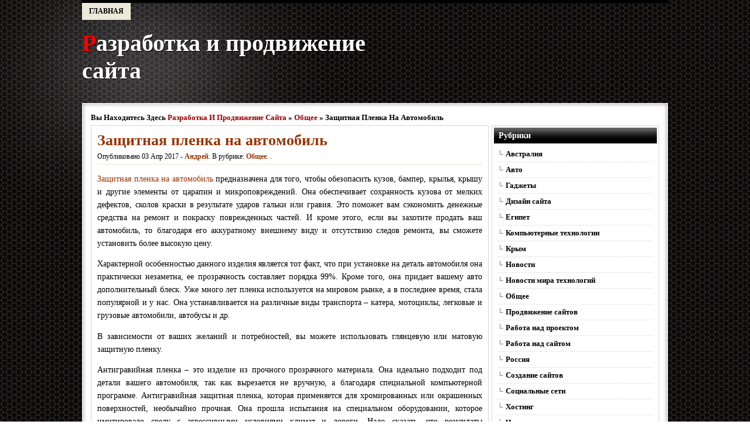

--- FILE ---
content_type: text/html; charset=UTF-8
request_url: https://tsnab74.ru/2013/05/20/zaschitnaya-plenka-na-avtomobil/
body_size: 7265
content:
<!DOCTYPE html PUBLIC "-//W3C//DTD XHTML 1.0 Transitional//EN" "http://www.w3.org/TR/xhtml1/DTD/xhtml1-transitional.dtd"><html xmlns="http://www.w3.org/1999/xhtml" lang="ru-RU">
<head>
<meta name="yandex-verification" content="754f723ad82fbb97" />
<meta name="google-site-verification" content="IvsQJeyHOPLTZhoLXwrKROT53GgnoEOGLC5z5ybvi2I" />
<meta http-equiv="Content-Type" content="text/html; charset=UTF-8" />
<title>Защитная пленка на автомобиль</title>
<link href="https://tsnab74.ru/wp-content/themes/darkhive/style.css" rel="stylesheet" type="text/css" />
<link href="https://tsnab74.ru/wp-content/themes/darkhive/css/menu.css" rel="stylesheet" type="text/css" />
<link href="https://tsnab74.ru/wp-content/themes/darkhive/css/comments.css" rel="stylesheet" type="text/css" />
 
<link rel="alternate" type="application/rss+xml" title="RSS 2.0" href="https://tsnab74.ru/feed/" />
<link rel="alternate" type="text/xml" title="RSS .92" href="https://tsnab74.ru/feed/rss/" />
<link rel="alternate" type="application/atom+xml" title="Atom 1.0" href="https://tsnab74.ru/feed/atom/" />
<link rel="pingback" href="https://tsnab74.ru/xmlrpc.php" />
	<link rel='archives' title='Январь 2026' href='https://tsnab74.ru/2026/01/' />
	<link rel='archives' title='Декабрь 2025' href='https://tsnab74.ru/2025/12/' />
	<link rel='archives' title='Ноябрь 2025' href='https://tsnab74.ru/2025/11/' />
	<link rel='archives' title='Октябрь 2025' href='https://tsnab74.ru/2025/10/' />
	<link rel='archives' title='Сентябрь 2025' href='https://tsnab74.ru/2025/09/' />
	<link rel='archives' title='Август 2025' href='https://tsnab74.ru/2025/08/' />
	<link rel='archives' title='Июнь 2025' href='https://tsnab74.ru/2025/06/' />
	<link rel='archives' title='Апрель 2025' href='https://tsnab74.ru/2025/04/' />
	<link rel='archives' title='Декабрь 2024' href='https://tsnab74.ru/2024/12/' />
	<link rel='archives' title='Ноябрь 2024' href='https://tsnab74.ru/2024/11/' />
	<link rel='archives' title='Октябрь 2024' href='https://tsnab74.ru/2024/10/' />
	<link rel='archives' title='Сентябрь 2024' href='https://tsnab74.ru/2024/09/' />
	<link rel='archives' title='Август 2024' href='https://tsnab74.ru/2024/08/' />
	<link rel='archives' title='Июль 2024' href='https://tsnab74.ru/2024/07/' />
	<link rel='archives' title='Июнь 2024' href='https://tsnab74.ru/2024/06/' />
	<link rel='archives' title='Май 2024' href='https://tsnab74.ru/2024/05/' />
	<link rel='archives' title='Апрель 2024' href='https://tsnab74.ru/2024/04/' />
	<link rel='archives' title='Февраль 2024' href='https://tsnab74.ru/2024/02/' />
	<link rel='archives' title='Январь 2024' href='https://tsnab74.ru/2024/01/' />
	<link rel='archives' title='Сентябрь 2023' href='https://tsnab74.ru/2023/09/' />
	<link rel='archives' title='Май 2023' href='https://tsnab74.ru/2023/05/' />
	<link rel='archives' title='Декабрь 2022' href='https://tsnab74.ru/2022/12/' />
	<link rel='archives' title='Ноябрь 2022' href='https://tsnab74.ru/2022/11/' />
	<link rel='archives' title='Сентябрь 2022' href='https://tsnab74.ru/2022/09/' />
	<link rel='archives' title='Август 2021' href='https://tsnab74.ru/2021/08/' />
	<link rel='archives' title='Январь 2021' href='https://tsnab74.ru/2021/01/' />
	<link rel='archives' title='Март 2020' href='https://tsnab74.ru/2020/03/' />
	<link rel='archives' title='Февраль 2020' href='https://tsnab74.ru/2020/02/' />
	<link rel='archives' title='Декабрь 2019' href='https://tsnab74.ru/2019/12/' />
	<link rel='archives' title='Ноябрь 2019' href='https://tsnab74.ru/2019/11/' />
	<link rel='archives' title='Сентябрь 2019' href='https://tsnab74.ru/2019/09/' />
	<link rel='archives' title='Июнь 2019' href='https://tsnab74.ru/2019/06/' />
	<link rel='archives' title='Май 2019' href='https://tsnab74.ru/2019/05/' />
	<link rel='archives' title='Март 2019' href='https://tsnab74.ru/2019/03/' />
	<link rel='archives' title='Ноябрь 2018' href='https://tsnab74.ru/2018/11/' />
	<link rel='archives' title='Октябрь 2018' href='https://tsnab74.ru/2018/10/' />
	<link rel='archives' title='Сентябрь 2018' href='https://tsnab74.ru/2018/09/' />
	<link rel='archives' title='Август 2018' href='https://tsnab74.ru/2018/08/' />
	<link rel='archives' title='Июль 2018' href='https://tsnab74.ru/2018/07/' />
	<link rel='archives' title='Июнь 2018' href='https://tsnab74.ru/2018/06/' />
	<link rel='archives' title='Май 2018' href='https://tsnab74.ru/2018/05/' />
	<link rel='archives' title='Апрель 2018' href='https://tsnab74.ru/2018/04/' />
	<link rel='archives' title='Март 2018' href='https://tsnab74.ru/2018/03/' />
	<link rel='archives' title='Февраль 2018' href='https://tsnab74.ru/2018/02/' />
	<link rel='archives' title='Январь 2018' href='https://tsnab74.ru/2018/01/' />
	<link rel='archives' title='Декабрь 2017' href='https://tsnab74.ru/2017/12/' />
	<link rel='archives' title='Ноябрь 2017' href='https://tsnab74.ru/2017/11/' />
	<link rel='archives' title='Октябрь 2017' href='https://tsnab74.ru/2017/10/' />
	<link rel='archives' title='Сентябрь 2017' href='https://tsnab74.ru/2017/09/' />
	<link rel='archives' title='Август 2017' href='https://tsnab74.ru/2017/08/' />
	<link rel='archives' title='Июль 2017' href='https://tsnab74.ru/2017/07/' />
	<link rel='archives' title='Июнь 2017' href='https://tsnab74.ru/2017/06/' />
	<link rel='archives' title='Май 2017' href='https://tsnab74.ru/2017/05/' />
	<link rel='archives' title='Апрель 2017' href='https://tsnab74.ru/2017/04/' />
	<link rel='archives' title='Март 2017' href='https://tsnab74.ru/2017/03/' />
	<link rel='archives' title='Февраль 2017' href='https://tsnab74.ru/2017/02/' />
	<link rel='archives' title='Январь 2017' href='https://tsnab74.ru/2017/01/' />
	<link rel='archives' title='Декабрь 2016' href='https://tsnab74.ru/2016/12/' />
	<link rel='archives' title='Ноябрь 2016' href='https://tsnab74.ru/2016/11/' />
<link rel="icon" href="https://tsnab74.ru/wp-content/themes/darkhive/favicon.ico" type="images/x-icon" />
 

<meta name="yandex-verification" content="dd92617bbe37576d" />



<!-- All in One SEO Pack 2.3.12.1 by Michael Torbert of Semper Fi Web Design[418,542] -->
<meta name="description"  content="Защитная пленка на автомобиль предназначена для того, чтобы обезопасить кузов, бампер, крылья, крышу и другие элементы от царапин и микроповреждений. Она обесп" />

<link rel="canonical" href="https://tsnab74.ru/2013/05/20/zaschitnaya-plenka-na-avtomobil/" />
<!-- /all in one seo pack -->
<link rel='dns-prefetch' href='//s.w.org' />
		<script type="text/javascript">
			window._wpemojiSettings = {"baseUrl":"https:\/\/s.w.org\/images\/core\/emoji\/2.2.1\/72x72\/","ext":".png","svgUrl":"https:\/\/s.w.org\/images\/core\/emoji\/2.2.1\/svg\/","svgExt":".svg","source":{"concatemoji":"https:\/\/tsnab74.ru\/wp-includes\/js\/wp-emoji-release.min.js?ver=4.7.29"}};
			!function(t,a,e){var r,n,i,o=a.createElement("canvas"),l=o.getContext&&o.getContext("2d");function c(t){var e=a.createElement("script");e.src=t,e.defer=e.type="text/javascript",a.getElementsByTagName("head")[0].appendChild(e)}for(i=Array("flag","emoji4"),e.supports={everything:!0,everythingExceptFlag:!0},n=0;n<i.length;n++)e.supports[i[n]]=function(t){var e,a=String.fromCharCode;if(!l||!l.fillText)return!1;switch(l.clearRect(0,0,o.width,o.height),l.textBaseline="top",l.font="600 32px Arial",t){case"flag":return(l.fillText(a(55356,56826,55356,56819),0,0),o.toDataURL().length<3e3)?!1:(l.clearRect(0,0,o.width,o.height),l.fillText(a(55356,57331,65039,8205,55356,57096),0,0),e=o.toDataURL(),l.clearRect(0,0,o.width,o.height),l.fillText(a(55356,57331,55356,57096),0,0),e!==o.toDataURL());case"emoji4":return l.fillText(a(55357,56425,55356,57341,8205,55357,56507),0,0),e=o.toDataURL(),l.clearRect(0,0,o.width,o.height),l.fillText(a(55357,56425,55356,57341,55357,56507),0,0),e!==o.toDataURL()}return!1}(i[n]),e.supports.everything=e.supports.everything&&e.supports[i[n]],"flag"!==i[n]&&(e.supports.everythingExceptFlag=e.supports.everythingExceptFlag&&e.supports[i[n]]);e.supports.everythingExceptFlag=e.supports.everythingExceptFlag&&!e.supports.flag,e.DOMReady=!1,e.readyCallback=function(){e.DOMReady=!0},e.supports.everything||(r=function(){e.readyCallback()},a.addEventListener?(a.addEventListener("DOMContentLoaded",r,!1),t.addEventListener("load",r,!1)):(t.attachEvent("onload",r),a.attachEvent("onreadystatechange",function(){"complete"===a.readyState&&e.readyCallback()})),(r=e.source||{}).concatemoji?c(r.concatemoji):r.wpemoji&&r.twemoji&&(c(r.twemoji),c(r.wpemoji)))}(window,document,window._wpemojiSettings);
		</script>
		<style type="text/css">
img.wp-smiley,
img.emoji {
	display: inline !important;
	border: none !important;
	box-shadow: none !important;
	height: 1em !important;
	width: 1em !important;
	margin: 0 .07em !important;
	vertical-align: -0.1em !important;
	background: none !important;
	padding: 0 !important;
}
</style>
<link rel='https://api.w.org/' href='https://tsnab74.ru/wp-json/' />
<link rel="EditURI" type="application/rsd+xml" title="RSD" href="https://tsnab74.ru/xmlrpc.php?rsd" />
<link rel="wlwmanifest" type="application/wlwmanifest+xml" href="https://tsnab74.ru/wp-includes/wlwmanifest.xml" /> 
<link rel='prev' title='Технические характеристики автомобилей Mitsubishi Pajero Sport' href='https://tsnab74.ru/2010/09/14/harakteristiki-mitsubishi-pajero-sport-lux/' />
<link rel='next' title='Что такое светодиод?' href='https://tsnab74.ru/2009/04/23/preimuschestva-i-nedostatki-svetodiodov/' />
<link rel='shortlink' href='https://tsnab74.ru/?p=1635' />
<link rel="alternate" type="application/json+oembed" href="https://tsnab74.ru/wp-json/oembed/1.0/embed?url=https%3A%2F%2Ftsnab74.ru%2F2013%2F05%2F20%2Fzaschitnaya-plenka-na-avtomobil%2F" />
<link rel="alternate" type="text/xml+oembed" href="https://tsnab74.ru/wp-json/oembed/1.0/embed?url=https%3A%2F%2Ftsnab74.ru%2F2013%2F05%2F20%2Fzaschitnaya-plenka-na-avtomobil%2F&#038;format=xml" />
<style data-context="foundation-flickity-css">/*! Flickity v2.0.2
http://flickity.metafizzy.co
---------------------------------------------- */.flickity-enabled{position:relative}.flickity-enabled:focus{outline:0}.flickity-viewport{overflow:hidden;position:relative;height:100%}.flickity-slider{position:absolute;width:100%;height:100%}.flickity-enabled.is-draggable{-webkit-tap-highlight-color:transparent;tap-highlight-color:transparent;-webkit-user-select:none;-moz-user-select:none;-ms-user-select:none;user-select:none}.flickity-enabled.is-draggable .flickity-viewport{cursor:move;cursor:-webkit-grab;cursor:grab}.flickity-enabled.is-draggable .flickity-viewport.is-pointer-down{cursor:-webkit-grabbing;cursor:grabbing}.flickity-prev-next-button{position:absolute;top:50%;width:44px;height:44px;border:none;border-radius:50%;background:#fff;background:hsla(0,0%,100%,.75);cursor:pointer;-webkit-transform:translateY(-50%);transform:translateY(-50%)}.flickity-prev-next-button:hover{background:#fff}.flickity-prev-next-button:focus{outline:0;box-shadow:0 0 0 5px #09F}.flickity-prev-next-button:active{opacity:.6}.flickity-prev-next-button.previous{left:10px}.flickity-prev-next-button.next{right:10px}.flickity-rtl .flickity-prev-next-button.previous{left:auto;right:10px}.flickity-rtl .flickity-prev-next-button.next{right:auto;left:10px}.flickity-prev-next-button:disabled{opacity:.3;cursor:auto}.flickity-prev-next-button svg{position:absolute;left:20%;top:20%;width:60%;height:60%}.flickity-prev-next-button .arrow{fill:#333}.flickity-page-dots{position:absolute;width:100%;bottom:-25px;padding:0;margin:0;list-style:none;text-align:center;line-height:1}.flickity-rtl .flickity-page-dots{direction:rtl}.flickity-page-dots .dot{display:inline-block;width:10px;height:10px;margin:0 8px;background:#333;border-radius:50%;opacity:.25;cursor:pointer}.flickity-page-dots .dot.is-selected{opacity:1}</style><style data-context="foundation-slideout-css">.slideout-menu{position:fixed;left:0;top:0;bottom:0;right:auto;z-index:0;width:256px;overflow-y:auto;-webkit-overflow-scrolling:touch;display:none}.slideout-menu.pushit-right{left:auto;right:0}.slideout-panel{position:relative;z-index:1;will-change:transform}.slideout-open,.slideout-open .slideout-panel,.slideout-open body{overflow:hidden}.slideout-open .slideout-menu{display:block}.pushit{display:none}</style><style>.ios7.web-app-mode.has-fixed header{ background-color: rgba(3,122,221,.88);}</style></head>

<body>

<div id="wrapper">
<div id="container">

<div id="navigation">
<div class="invertedshiftdown2">
<ul>
<li id="page_item"><a href="https://tsnab74.ru" title="Home">Главная</a></li>
</ul>
<div class="clearfix"></div>
</div>
</div><!-- NAVIGATION END -->


<div id="header">

<div id="siteinfo">
<h1><a href="http://tsnab74.ru" title="Разработка и продвижение сайта">Разработка и продвижение сайта</a></h1>
<h2></h2>
</div><!-- SITEINFO END -->

<!-- TOPBANNER END -->

<div class="clearfix"></div>
</div><!-- HEADER END -->

<div id="main">

<div id="maintop"></div>

<div id="maincenter">

<div id="breadcrumbs">Вы находитесь здесь <a href="https://tsnab74.ru" title="Разработка и продвижение сайта">Разработка и продвижение сайта</a> &raquo; <a href="https://tsnab74.ru/category/obshhee/" rel="category tag">Общее</a> &raquo; Защитная пленка на автомобиль</div>
 
<div id="content">

<div id="post-entry">



<div class="post-meta" id="post-1635">

<div class="post-info">
<h1>Защитная пленка на автомобиль</h1>
<span class="post-date">
Опубликовано 03 Апр 2017 - <a href="https://tsnab74.ru/author/mir/" title="Записи Андрей" rel="author">Андрей</a>. В рубрике: <a href="https://tsnab74.ru/category/obshhee/" rel="category tag">Общее</a>.&nbsp;.&nbsp;&nbsp;</span><!-- POST DATE END -->
</div><!-- POST INFO END -->


<div class="post-content">

<p><a href="http://aura.pro/" target="_blank">Защитная пленка на автомобиль</a> предназначена для того, чтобы обезопасить кузов, бампер, крылья, крышу и другие элементы от царапин и микроповреждений. Она обеспечивает сохранность кузова от мелких дефектов, сколов краски в результате ударов гальки или гравия. Это поможет вам сэкономить денежные средства на ремонт и покраску поврежденных частей. И кроме этого, если вы захотите продать ваш автомобиль, то благодаря его аккуратному внешнему виду и отсутствию следов ремонта, вы сможете установить более высокую цену.</p>
<p><span id="more-1635"></span></p>
<p>Характерной особенностью данного изделия является тот факт, что при установке на деталь автомобиля она практически незаметна, ее прозрачность составляет порядка 99%. Кроме того, она придает вашему авто дополнительный блеск. Уже много лет пленка используется на мировом рынке, а в последнее время, стала популярной и у нас. Она устанавливается на различные виды транспорта – катера, мотоциклы, легковые и грузовые автомобили, автобусы и др.</p>
<p>В зависимости от ваших желаний и потребностей, вы можете использовать глянцевую или матовую защитную пленку.</p>
<p>Антигравийная пленка – это изделие из прочного прозрачного материала. Она идеально подходит под детали вашего автомобиля, так как вырезается не вручную, а благодаря специальной компьютерной программе. Антигравийная защитная пленка, которая применяется для хромированных или окрашенных поверхностей, необычайно прочная. Она прошла испытания на специальном оборудовании, которое имитировало среду с агрессивными условиями климат и дороги. Надо сказать, что результаты необычайного абразивного теста были впечатляющими – степень защиты материалов с помощью полиуретановой защитной пленки была очень высокой.</p>
<p>Защитная пленка имеет производственную гарантию на 6 лет по таким параметрам как оползание, отклеивание и расслоение. Она с легкостью может быть удалена с автомобиля, при этом лакокрасочное покрытие остается невредимым. Пленка монтируется на те места, которые чаще всего поддаются влиянию посторонних предметов – кузов, бампер, крылья, зеркала, нижние кромки и ручки дверей автомобиля. Часто применяется бронирование фар, так как именно <a href="http://aura.pro/" target="_blank">там</a> часто возникают трещины и пробои. Стоит заметить, что данная пленка не требует особенного ухода. Она легко моется и полируется и может быть удалена без повреждений и неэстетичных остатков клея на поверхности авто.</p>

</div><!-- POST CONTENT END -->


<div class="clearfix"></div>
</div><!-- POST META 1635 END -->



<!-- You can start editing here. -->
<div id="commentpost">


		<!-- If comments are closed. -->
<p class="nocomments">Комментарии закрыты.</p>




<div class="clearfix"></div>
</div>


</div><!-- POST ENTRY END -->

<div id="post-navigator-single">
<div class="alignleft">&laquo;&nbsp;<a href="https://tsnab74.ru/2010/09/14/harakteristiki-mitsubishi-pajero-sport-lux/" rel="prev">Технические характеристики автомобилей Mitsubishi Pajero Sport</a></div>
<div class="alignright"><a href="https://tsnab74.ru/2009/04/23/preimuschestva-i-nedostatki-svetodiodov/" rel="next">Что такое светодиод?</a>&nbsp;&raquo;</div>
<div class="clearfix"></div>
</div>


</div><!-- CONTENT END -->

<div id="sidebar">
<div id="sidebarinner">

<ul class="sidebar_list">

<li id="categories-2" class="widget widget_categories"><h6>Рубрики</h6>		<ul>
	<li class="cat-item cat-item-80"><a href="https://tsnab74.ru/category/avstraliya/" >Австралия</a>
</li>
	<li class="cat-item cat-item-88"><a href="https://tsnab74.ru/category/avto/" >Авто</a>
</li>
	<li class="cat-item cat-item-86"><a href="https://tsnab74.ru/category/gadzhety/" >Гаджеты</a>
</li>
	<li class="cat-item cat-item-90"><a href="https://tsnab74.ru/category/dizajn-sajta/" >Дизайн сайта</a>
</li>
	<li class="cat-item cat-item-52"><a href="https://tsnab74.ru/category/egipet/" >Египет</a>
</li>
	<li class="cat-item cat-item-83"><a href="https://tsnab74.ru/category/kompyuternye-texnologii/" >Компьютерные технологии</a>
</li>
	<li class="cat-item cat-item-42"><a href="https://tsnab74.ru/category/promotions/krym/" >Крым</a>
</li>
	<li class="cat-item cat-item-89"><a href="https://tsnab74.ru/category/novosti/" >Новости</a>
</li>
	<li class="cat-item cat-item-92"><a href="https://tsnab74.ru/category/novosti-mira-texnologij/" >Новости мира технологий</a>
</li>
	<li class="cat-item cat-item-1"><a href="https://tsnab74.ru/category/obshhee/" >Общее</a>
</li>
	<li class="cat-item cat-item-82"><a href="https://tsnab74.ru/category/prodvizhenie-sajtov/" >Продвижение сайтов</a>
</li>
	<li class="cat-item cat-item-91"><a href="https://tsnab74.ru/category/rabota-nad-proektom/" >Работа над проектом</a>
</li>
	<li class="cat-item cat-item-81"><a href="https://tsnab74.ru/category/rabota-nad-sajtom/" >Работа над сайтом</a>
</li>
	<li class="cat-item cat-item-40"><a href="https://tsnab74.ru/category/promotions/rossiya/" >Россия</a>
</li>
	<li class="cat-item cat-item-85"><a href="https://tsnab74.ru/category/sozdanie-sajtov/" >Создание сайтов</a>
</li>
	<li class="cat-item cat-item-87"><a href="https://tsnab74.ru/category/socialnye-seti/" >Социальные сети</a>
</li>
	<li class="cat-item cat-item-84"><a href="https://tsnab74.ru/category/xosting/" >Хостинг</a>
</li>
	<li class="cat-item cat-item-74"><a href="https://tsnab74.ru/category/chekhiya/" >Чехия</a>
</li>
		</ul>
</li></ul>

</div>
</div>
<div class="clearfix"></div>
</div><!-- MAIN CENTER END -->

<div id="mainbottom"></div>
<div class="clearfix"></div>
</div><!-- MAIN END -->

<div id="footer">

<div id="footer-left">
<noindex></noindex>
</div>

<div id="footer-right">
Все права защищены &copy; 2026 <a href="/"><strong>Разработка и продвижение сайта</strong></a>. </div>

<div class="clearfix"></div>
<!-- Powered by WPtouch: 4.3.14 --><script type='text/javascript' src='https://tsnab74.ru/wp-includes/js/comment-reply.min.js?ver=4.7.29'></script>
<script type='text/javascript' src='https://tsnab74.ru/wp-includes/js/wp-embed.min.js?ver=4.7.29'></script>
</div><!-- FOOTER END -->

</div><!-- CONTAINER END -->
</div><!-- WRAPPER END -->
</body>
</html>

--- FILE ---
content_type: text/css
request_url: https://tsnab74.ru/wp-content/themes/darkhive/style.css
body_size: 5711
content:
/*
Theme Name: DarkHive
Theme URI: http://wordpressorg.ru/darkhive/
Description: DarkHive is a 2 columns fixed width WordPress theme developed by MagPress. This theme comes with featured content slider, Adsense loop and single page ready, Twitter ready, YouTube video embed and many more.
Author: Ronald KSY
Author URI: http://www.magpress.com
Tags: dark,white,two-columns,fixed-width,right-sidebar,theme-options,threaded-comments,twitter-ready,adsense-ready

	DarkHive
	http://www.magpress.com/wordpress-themes/darkhive.html

	This theme was designed and built by Ronald KSY,
	whose blog you will find at http://www.magpress.com/

	The CSS, XHTML and design is released under Creative Commons Attribution-Share Alike 3.0 United States License:
	http://creativecommons.org/licenses/by-sa/3.0/us/
*/


body {
	margin: 0px;
	padding: 0px;
	width: 100%;
	font-size: 1em;
	font-family: "Bell Gothic Black", "Futura LT Book", Tahoma, Verdana;
	background-image: url(images/bg.png);
	background-repeat: repeat-y;
}
.clearfix {
	clear: both;
}
a:link, a:visited, a:active {
	color: #000000;
	text-decoration: none;
}
a:hover {
	text-decoration: underline;
}
.alignleft {
	text-align: left;
	float: left;
}
.alignright {
	text-align: right;
	float: right;
}
.center {
	margin: 0px auto;
	clear: both;
}
p img {
	padding: 0;
	max-width: 100%;
}
img.alignleft {
	float: left;
	border: 5px solid #E6E6E6;
	padding: 0px;
	margin-top: 5px;
	margin-right: 7px;
	margin-bottom: 5px;
	margin-left: 0px;
}
img.alignright {
	float: right;
	margin-top: 7px;
	margin-left: 10px;
	margin-bottom: 7px;
	border: 5px solid #F7F7F7;
	padding: 0px;
	margin-right: 0px;
}
img.aligncenter {
	margin-top: 7px;
	margin-right: auto;
	margin-bottom: 7px;
	margin-left: auto;
	display: block;
	border: 5px solid #F7F7F7;
	padding: 0px;
	clear: both;
}
.aligncenter, div.aligncenter {
	display: block;
	margin-left: auto;
	margin-right: auto;
}
.wp-caption {
	text-align: center;
	padding-top: 5px;
	margin-top: 10px;
	margin-right: 10px;
	margin-left: 10px;
	margin-bottom: 10px;
	background-color: #F7F7F7;
	border: 1px solid #D5D5D5;
}
.wp-caption img {
	margin: 0;
	padding: 0;
	border: 1px solid #D5D5D5;
}
.wp-caption p.wp-caption-text {
	font-size: 11px;
	line-height: 17px;
	margin: 0;
	color: #000000;
	padding-top: 5px;
	padding-right: 4px;
	padding-bottom: 5px;
	padding-left: 4px;
}
pre {
	padding: 10px;
	clear: both;
	width: auto;
	overflow: scroll;
	font-family: "Courier New", "MS Sans Serif", sans-serif, serif;
	color: #000000;
	font-size: 13px;
	line-height: 22px;
	white-space: nowrap;
	border: 1px solid #EEEEEE;
	background-color: #F7F7F7;
	margin-top: 8px;
	margin-right: auto;
	margin-bottom: 8px;
	margin-left: auto;
}
em {
	font-style: italic;
}
code {
	font-family: "Courier New", "MS Sans Serif", sans-serif, serif;
	font-size: 1.025em;
}
#sidebar-left select, #sidebar-right select, #sidebar select  {
	padding: 1px;
	font-weight: bold;
	width: 98%;
	border: 1px solid #CCCCCC;
	color: #181919;
	margin-top: 5px;
	margin-right: auto;
	margin-bottom: 3px;
	margin-left: auto;
	clear: both;
	height: auto;
	display: block;
	background-color: #FFFFFF;
	background-image: none;
}
blockquote p {
	line-height: 22px;
}

blockquote {
	margin: 15px 30px 0 10px;
	padding-left: 20px;
	color: #666666;
	border-left-width: 5px;
	border-left-style: solid;
	border-left-color: #999999;
}
blockquote cite {
	margin: 5px 0 0;
	display: block;
}
acronym, abbr, span.caps {
	cursor: help;
}

acronym, abbr {
	border-bottom: 1px dashed #999999;
}
#breadcrumbs {
	clear: both;
	height: auto;
	width: 100%;
	font-size: 13px;
	font-weight: bold;
	color: #000000;
	text-transform: capitalize;
	text-align: left;
	display: block;
	padding: 0px;
	margin-top: 0px;
	margin-right: 0px;
	margin-bottom: 5px;
	margin-left: 0px;
}
#breadcrumbs a {
	color: #990000;
	text-decoration: none;
	font-weight: bold;
}
#breadcrumbs a:hover {
	text-decoration: underline;
	color: #990000;
	font-weight: bold;
}
#wrapper {
	padding: 0px;
	height: auto;
	width: 100%;
	margin-top: 0px;
	margin-right: auto;
	margin-bottom: 0px;
	margin-left: auto;
	background-image: url(images/bg-gloom.png);
	background-repeat: no-repeat;
	background-position: center top;
}
#container {
	height: auto;
	width: 1000px;
	margin-top: 0px;
	margin-right: auto;
	margin-bottom: 0px;
	margin-left: auto;
	padding: 0px;
}
#navigation {
	margin: 0px;
	padding: 0px;
	clear: both;
	height: auto;
	width: 100%;
}


#header {
	padding: 0px;
	clear: both;
	height: auto;
	width: 100%;
	margin-top: 1em;
	margin-right: 0px;
	margin-bottom: 0px;
	margin-left: 0px;
	color: #FFFFFF;
}
#siteinfo {
	margin: 0px;
	padding: 0px;
	float: left;
	height: auto;
	width: 50%;
	display: block;
	text-align: left;
}
#siteinfo a {
	text-decoration: none;
	color: #FFFFFF;

}
#siteinfo a:hover {
	text-decoration: underline;

}
#siteinfo img {
	border: 0 none;
}
#siteinfo h1 {
	font-size: 40px;
	margin: 0px;
	padding: 0px;
	clear: both;
	height: auto;
	width: 100%;
	text-shadow: 1px 1px 1px #000;
}

#siteinfo h1:first-letter{
color:#f00;
font-weight: bold;
font-size: 40px;
text-shadow: 1px 1px 1px #000;
}

#siteinfo h2 {
	font-size: 0.9em;
	margin: 0px;
	padding: 0px;
	clear: both;
	height: auto;
	width: 100%;
	color: #FFFFFF;
}
#sitelogo {
	margin: 0px;
	padding: 0px;
	clear: both;
	height: auto;
	width: 100%;
}
#sitelogo img {
	border: 0 none;
	max-width: 100%;
}
#sitelogo h1, #sitelogo h2 {
	display: none;
}
#topbanner {
	margin: 0px;
	padding: 0px;
	float: right;
	height: auto;
	width: 50%;
	text-align: right;
	display: block;
}
#topbanner img {
	border: 1px solid #F7F7F7;
	margin-top: 10px;
}#main {
	padding: 0px;
	clear: both;
	height: auto;
	width: 100%;
	margin-top: 2em;
	margin-right: 0px;
	margin-bottom: 0px;
	margin-left: 0px;
}
#maintop {
	background-image: url(images/maintop.png);
	background-repeat: no-repeat;
	background-position: left top;
	display: block;
	height: 10px;
	width: 1000px;
	clear: both;
	margin: 0px;
	padding: 0px;
}
#maincenter {
	background-image: url(images/maincenter.png);
	background-repeat: repeat-y;
	background-position: left top;
	display: block;
	margin: 0px;
	clear: both;
	height: auto;
	width: 970px;
	padding-top: 7px;
	padding-right: 15px;
	padding-bottom: 0px;
	padding-left: 15px;
}
#mainbottom {
	background-image: url(images/mainbottom.png);
	background-repeat: no-repeat;
	background-position: left bottom;
	display: block;
	margin: 0px;
	padding: 0px;
	clear: both;
	height: 13px;
	width: 1000px;
}

#content {
	float: left;
	width: 70%;
	margin: 0px;
	height: auto;
	padding-top: 0px;
	padding-right: 0px;
	padding-bottom: 2em;
	padding-left: 0px;
}
#fullcontent {
	width: 100%;
	margin: 0px;
	height: auto;
	clear: both;
	padding-top: 0px;
	padding-right: 0px;
	padding-bottom: 5px;
	padding-left: 0px;
}
#featured {
	padding: 3px;
	height: auto;
	width: auto;
	background-color: #F7F7F7;
	border: 1px solid #D5D5D5;
	margin-top: 0px;
	margin-right: 0px;
	margin-bottom: 5px;
	margin-left: 0px;
	clear: both;
}

#featured #featured-title {
	clear: both;
	width: auto;
	display: block;
	font-weight: bold;
	color: #FFFFFF;
	font-size: 1.5em;
	height: auto;
	padding-top: 5px;
	padding-right: 10px;
	padding-bottom: 5px;
	padding-left: 10px;
	background-color: #000000;
	margin-top: 0px;
	margin-right: 0px;
	margin-bottom: 3px;
	margin-left: 0px;
	background-image: url(images/titlebar.png);
	background-repeat: repeat-x;
	background-position: center top;
}
#post-entry {
	margin: 0px;
	padding: 0px;
	clear: both;
	height: auto;
	width: 100%;
}
.post-meta {
	clear: both;
	height: auto;
	width: auto;
	margin-top: 0px;
	margin-right: 0px;
	margin-bottom: 5px;
	margin-left: 0px;
	display: block;
	border: 1px solid #D5D5D5;
	padding: 10px;
}
.post-info {
	padding: 0px;
	clear: both;
	height: auto;
	width: 100%;
	display: block;
	border-bottom-width: 1px;
	border-bottom-style: solid;
	border-bottom-color: #ECE9D8;
	margin-top: 0px;
	margin-right: 0px;
	margin-bottom: 10px;
	margin-left: 0px;
}
.post-info a {
	color: #000000;
	font-weight: bold;
	text-decoration: none;
}
.post-info a:hover {
	font-weight: bold;
	color: #993300;
	text-decoration: none;
}
.post-info h2 {
	padding: 0px;
	clear: both;
	height: auto;
	width: 100%;
	color: #000000;
	font-size: 1.4em;
	display: block;
	margin-top: 0px;
	margin-right: 0px;
	margin-bottom: 5px;
	margin-left: 0px;
}
.post-info h1 {
	padding: 0px;
	clear: both;
	height: auto;
	width: 100%;
	color: #993300;
	font-size: 1.6em;
	display: block;
	margin-top: 0px;
	margin-right: 0px;
	margin-bottom: 5px;
	margin-left: 0px;
}
.post-date {
	display: block;
	padding: 0px;
	clear: both;
	height: auto;
	width: 100%;
	font-size: 0.75em;
	margin-top: 0px;
	margin-right: 0px;
	margin-bottom: 5px;
	margin-left: 0px;
}
.post-date a {
	color: #993300;
	text-decoration: none;

}
.post-date a:hover {
	text-decoration: underline;

}
.post-content {
	clear: both;
	height: auto;
	width: 100%;
	font-size: 0.85em;
	line-height: 22px;
	text-align: justify;
	padding: 0px;
	margin-top: 0px;
	margin-right: auto;
	margin-bottom: 0px;
	margin-left: auto;
}
.post-content p {}
.post-content img {}
.post-content a {
	text-decoration: none;
	color: #993300;

}
.post-content a:hover {
	text-decoration: underline;

}
.adsense-loop {
	background-color: #FFFFFF;
	text-align: center;
	display: block;
	padding: 5px;
	clear: both;
	height: auto;
	width: auto;
	margin-top: 0px;
	margin-right: 0px;
	margin-bottom: 5px;
	margin-left: 0px;
	border: 1px solid #D5D5D5;
}
.adsense-single {
	text-align: left;
	display: block;
	padding: 0px;
	clear: both;
	height: auto;
	width: 100%;
	margin-top: 0px;
	margin-right: 0px;
	margin-bottom: 5px;
	margin-left: 0px;
}
#post-navigator {
	padding: 0px;
	clear: both;
	height: auto;
	width: 100%;
	display: block;
	margin-top: 1em;
	margin-right: auto;
	margin-bottom: 1em;
	margin-left: auto;
	font-size: 11px;
	font-family: "Futura Md BT", tahoma, verdana;
}

.wp-pagenavi {
	width: 100%;
	margin-top: 0px;
	margin-right: auto;
	margin-bottom: 0px;
	margin-left: auto;
	clear: both;
	text-align: left;
	padding-top: 0.5em;
	padding-right: 0px;
	padding-bottom: 0.5em;
	padding-left: 0px;
	height: auto;
}
.pages {
	color: #FFFFFF;
	padding-top: 5px;
	padding-right: 8px;
	padding-bottom: 5px;
	padding-left: 8px;
	width: auto;
	position: relative;
	height: auto;
	margin-top: 0px;
	margin-right: 3px;
	margin-bottom: 0px;
	margin-left: 0px;
	border-top-width: 0px;
	border-right-width: 0px;
	border-bottom-width: 0px;
	border-left-width: 0px;
	border-top-style: none;
	border-right-style: none;
	border-bottom-style: none;
	border-left-style: none;
	background-color: #000000;
}
.current {
	color: #FFFFFF;
	width: auto;
	position: relative;
	height: auto;
	margin: 0px;
	background-color: #993300;
	padding-top: 5px;
	padding-right: 8px;
	padding-bottom: 5px;
	padding-left: 8px;
}
.wp-pagenavi a {
	color: #FFFFFF;
	text-decoration: none;
	height: auto;
	width: auto;
	margin: 0px;
	padding-top: 5px;
	padding-right: 8px;
	padding-bottom: 5px;
	padding-left: 8px;
	background-color: #000000;
	display: inline;
}
.wp-pagenavi a:hover {
	color: #FFFFFF;
	background-color: #993300;

}
#post-navigator .alignleft a, #post-navigator .alignright a {
	color: #FFFFFF;
	margin: 0px;
	height: auto;
	width: auto;
	padding-top: 5px;
	padding-right: 8px;
	padding-bottom: 5px;
	padding-left: 8px;
	text-decoration: none;
	display: block;
	background-color: #000000;
}
#post-navigator .alignleft a:hover, #post-navigator .alignright a:hover {
	color: #FFFFFF;
	text-decoration: none;
	background-color: #993300;
}
#post-navigator-single {
	width: 100%;
	font-size: 12px;
	margin-top: 1em;
	margin-right: auto;
	margin-bottom: 1em;
	margin-left: auto;
	clear: both;
	padding: 0%;
	font-weight: bold;
	color: #000000;
	height: auto;
}
#post-navigator-single .alignleft {
	margin: 0px;
	padding: 0px;
	float: left;
	width: 45%;
	overflow: hidden;
	text-align: left;
	height: auto;
}
#post-navigator-single .alignright {
	margin: 0px;
	padding: 0px;
	float: right;
	width: 45%;
	overflow: hidden;
	text-align: right;
	height: auto;
}
#post-navigator-single a {
	color: #000000;
	text-decoration: none;
	font-weight: bold;
}
#post-navigator-single a:hover {
	text-decoration: none;
	color: #993300;
}
#sidebar {
	margin: 0px;
	float: right;
	height: auto;
	width: 30%;
	padding-top: 0px;
	padding-right: 0px;
	padding-bottom: 2em;
	padding-left: 0px;
}
#sidebarinner {
	padding: 0px;
	height: auto;
	width: auto;
	margin-top: 0px;
	margin-right: 0px;
	margin-bottom: 0px;
	margin-left: 5px;
}
#searchbox {
	display: block;
	background-color: #000000;
	background-image: url(images/titlebar.png);
	background-repeat: no-repeat;
	background-position: left top;
	border-top-width: 0px;
	border-right-width: 0px;
	border-bottom-width: 0px;
	border-left-width: 0px;
	border-top-style: none;
	border-right-style: none;
	border-bottom-style: none;
	border-left-style: none;
	padding: 5px;
}
#searchform {
	width: 99%;
	padding: 0px;
	margin: 0px;
	height: auto;
	background-color: #FFFFFF;
	border: 1px solid #D5D5D5;
}
#searchform .sbm-b {
	color: #000000;
	font-size: 1em;
	clear: both;
	font-family: Georgia, "Times New Roman", Times, serif;
	text-decoration: none;
	margin: 0px;
	width: 99%;
	display: block;
	background-image: none;
	background-color: transparent;
	border-top-width: 0px;
	border-right-width: 0px;
	border-bottom-width: 0px;
	border-left-width: 0px;
	border-top-style: none;
	border-right-style: none;
	border-bottom-style: none;
	border-left-style: none;
	padding: 5px;
	height: auto;
}
#sponsorbox {
	padding-bottom: 0px;
}
#sponsor {
	list-style-type: none;
	text-align: center;
}
#sponsor li {
	list-style-type: none;
	border: 0 none;
	margin: 0px;
	padding: 0px;
	display: inline;
}
#sponsor .noarrow {
	background-image: none;
}
#sponsor img {
	border: 0 none;
}
.widget_video {}
.widget_twitter {
}
#twitter-heading {
	clear: both;
	height: 39px;
	width: auto;
	background-image: url(images/twitter.png);
	background-repeat: no-repeat;
	background-position: left top;
	padding-top: 0px;
	padding-right: 0px;
	padding-bottom: 5px;
	padding-left: 55px;
	font-size: 13px;
	line-height: 20px;
	border-bottom-width: 1px;
	border-bottom-style: dotted;
	border-bottom-color: #d5d5d5;
	font-weight: bold;
	margin-top: 0px;
	margin-right: 7px;
	margin-bottom: 5px;
	margin-left: 7px;
}
#twitter-heading a {
	color: #006f93;
	text-decoration: none;
	text-transform: uppercase;
}
#twitter-heading a:hover {
	text-decoration: underline;
}
#twitter_update_list {
	width: auto;
	clear: both;
	height: auto;
	padding: 0px;
	margin-top: 0px;
	margin-right: 7px;
	margin-bottom: 0px;
	margin-left: 7px;
}
#twitter_update_list p {
	width: 100%;
	display: block;
	clear: both;
	height: auto;
	font-size: 11px;
	line-height: 14px;
	margin-top: 0px;
	margin-right: 0px;
	margin-bottom: 5px;
	margin-left: 0px;
	color: #000000;
	border-bottom-width: 1px;
	border-bottom-style: dotted;
	border-bottom-color: #d5d5d5;
	padding-top: 0px;
	padding-right: 0px;
	padding-bottom: 5px;
	padding-left: 0px;
	font-family: "Futura Md BT", tahoma, verdana;
}
#twitter_update_list span {
	margin: 0px;
	padding: 0px;
}
#twitter_update_list a {
	color: #993300;
	text-decoration: none;
	font-weight: bold;
}
#twitter_update_list a:hover {
	text-decoration: underline;
}
ul.sidebar_list {
	width: 100%;
	height: auto;
	list-style-type: none;
	margin: 0px;
	padding: 0px;
	clear: both;
}
ul.sidebar_list h6 {
	width: auto;
	display: block;
	height: auto;
	font-size: 0.9em;
	color: #FFFFFF;
	text-transform: capitalize;
	clear: both;
	margin: 0px;
	background-color: #000000;
	background-image: url(images/sidebar.png);
	background-repeat: no-repeat;
	padding-top: 5px;
	padding-right: 8px;
	padding-bottom: 5px;
	padding-left: 8px;
}
ul.sidebar_list h6 a {
	color: #FFFFFF;
	text-decoration: none;
}
ul.sidebar_list h6 a:hover {
	text-decoration: underline;
}
ul.sidebar_list li {
	width: auto;
	list-style-type: none;
	height: auto;
	clear: both;
	background-color: #FFFFFF;
	border: 1px solid #D5D5D5;
	margin-top: 0px;
	margin-right: 0px;
	margin-bottom: 5px;
	margin-left: 0px;
	padding: 3px;
}
ul.sidebar_list li ul {
	list-style-type: none;
	padding: 0px;
	clear: both;
	height: auto;
	width: auto;
	margin-top: 5px;
	margin-right: 0px;
	margin-bottom: 5px;
	margin-left: 0px;
}
ul.sidebar_list li ul li {
	list-style-type: none;
	font-size: 13px;
	border-bottom-width: 1px;
	border-bottom-style: dotted;
	font-weight: bold;
	color: #000000;
	background-image: url(images/bullet.png);
	background-repeat: no-repeat;
	background-position: 0px 5px;
	padding-left: 13px;
	border-bottom-color: #D5D5D5;
	padding-right: 0px;
	border-top-width: 0px;
	border-right-width: 0px;
	border-left-width: 0px;
	border-top-style: none;
	border-right-style: none;
	border-left-style: none;
	display: block;
	padding-top: 5px;
	padding-bottom: 5px;
	clear: both;
	height: auto;
	width: 90%;
	line-height: 16px;
	margin-top: 0px;
	margin-right: auto;
	margin-bottom: 0px;
	margin-left: auto;
}
ul.sidebar_list li ul li ul {
	margin: 0px;
	clear: both;
	list-style-type: none;
	height: auto;
	width: 100%;
	padding-top: 5px;
	padding-right: 0px;
	padding-bottom: 0px;
	padding-left: 0px;
}
ul.sidebar_list li ul li ul li {
	border-top-width: 0px;
	border-right-width: 0px;
	border-bottom-width: 0px;
	border-left-width: 0px;
	border-top-style: none;
	border-right-style: none;
	border-bottom-style: none;
	border-left-style: none;
	font-size: 12px;
	margin: 0px;
	padding-top: 0px;
	padding-right: 0px;
	padding-bottom: 0px;
	clear: both;
	list-style-type: none;
	width: auto;
	height: auto;
	line-height: 20px;
	background-position: 0px 3px;
}
ul.sidebar_list li ul li ul li ul {
	margin: 0px;
	clear: both;
	list-style-type: none;
	height: auto;
	width: 100%;
	padding: 0px;
}
ul.sidebar_list li ul li ul li ul li {
	font-size: 11px;
	margin: 0px;
	padding-top: 0px;
	padding-right: 0px;
	clear: both;
	padding-bottom: 0px;
	height: auto;
	width: auto;
	line-height: 20px;
}
ul.sidebar_list li a {}
ul.sidebar_list li a:hover {}
ul.sidebar_list li div {
	list-style-type: none;
	background-image: none;
}
ul.sidebar_list li div a {}
ul.sidebar_list li div a:hover {}
.widget_categories ul li:before, .widget_pages ul li:before, .widget_archive ul li:before, .widget_links ul li:before, .widget_meta ul li:before, .widget_recent_entries ul li:before, .widget_rss ul li:before {}
.widget_categories a, .widget_pages a, .widget_archive a, .widget_links a, .widget_meta a, .widget_recent_entries a, .widget_rss li a {
	color: #000000;
	text-decoration: none;
}
.widget_categories a:hover, .widget_pages a:hover, .widget_archive a:hover, .widget_links a:hover, .widget_meta a:hover, .widget_recent_entries a:hover, .widget_rss li a:hover {
	text-decoration: underline;
	color: #993300;
}
li.widget_categories, li.widget_pages, li.widget_archive, li.widget_links, li.widget_meta, li.widget_recent_entries, li.widget_rss, li.widget_hottopics, li.widget_recent_comments {}
#calendar_wrap {
	margin: 0px;
	padding: 0px;
	width: auto;
	height: auto;
}

#wp-calendar {
	text-align: center;
	margin: 0px;
	padding: 0px;
	width: 100%;
	font-size: 11px;
}
#wp-calendar caption {
	font-size: 16px;
	font-weight: bold;
	padding-top: 3px;
	padding-bottom: 3px;
}
#wp-calendar a {
	color: #993300;
	text-decoration: none;
	padding-top: 1px;
	padding-right: 5px;
	padding-bottom: 1px;
	padding-left: 5px;
	display: block;
	font-weight: bold;
}
#wp-calendar a:hover {
	color: #000000;
	text-decoration: none;

}
#wp-calendar #prev {
	text-align: left;
	margin: 0px;
	padding: 0px;
}
#wp-calendar #next {
	text-align: right;
	margin: 0px;
	padding: 0px;
}
#recentcomments {
	display: block;
}
#recentcomments .recentcomments {
	line-height: 16px;
	font-size: 12px;
	text-transform: capitalize;
	clear: both;
	height: auto;
	width: 90%;
	padding-top: 5px;
	padding-right: 0px;
	padding-bottom: 5px;
	display: block;
	color: #000000;
	margin-top: 0px;
	margin-right: auto;
	margin-bottom: 0px;
	margin-left: auto;
}
#recentcomments .recentcomments a {
	color: #993300;
	text-decoration: none;
}
#recentcomments .recentcomments a:hover {
	text-decoration: underline;
}
.rsswidget {
	color: #FFFFFF;
	text-decoration: none;
	background-image: none;
}
.rsswidget:hover {
	text-decoration: underline;
}
.rsswidget img {
	border-top-width: 0px;
	border-right-width: 0px;
	border-bottom-width: 0px;
	border-left-width: 0px;
	border-top-style: none;
	border-right-style: none;
	border-bottom-style: none;
	border-left-style: none;
	vertical-align: baseline;
}
.rss-date {
	clear: both;
	font-size: 10px;
	color: #990000;
	margin: 0px;
	padding: 0px;
	height: auto;
	width: 100%;
}
.rssSummary {
	font-size: 11px;
	color: #000000;
	text-align: justify;
	margin: 0px;
	padding: 0px;
	clear: both;
	height: auto;
	width: 100%;
}
.widget_recentcomments_gravatar {
	width: 100%;
	list-style-type: none;
	height: auto;
	clear: both;
	padding: 0px;
	background-color: #F7F7F7;
	border: 1px solid #D5D5D5;
	background-image: none;
	margin: 0px;
}
.widget_recentcomments_gravatar .noarrow {
	background-image: none;
	padding-left: 0px;
	margin-right: auto;
	margin-left: auto;
	width: 96%;
	clear: both;
}

.widget_recentcomments_gravatar ul {
	height: auto;
	width: 100%;
	clear: both;
	background-image: none;
	display: block;
	list-style-type: none;
	padding: 0px;
	margin-top: 5px;
	margin-right: 0px;
	margin-bottom: 5px;
	margin-left: 0px;
}
.widget_recentcomments_gravatar ul li {
	clear: both;
	padding: 0px;
	height: auto;
	width: 100%;
	border-top-width: 0px;
	border-right-width: 0px;
	border-bottom-width: 1px;
	border-left-width: 0px;
	border-top-style: none;
	border-right-style: none;
	border-bottom-style: dotted;
	border-left-style: none;
	border-bottom-color: #D5D5D5;
	list-style-type: none;
	background-image: none;
	margin: 0px;

}

.widget_recentcomments_gravatar img {
	float: left;
	margin-top: 0px;
	margin-right: 5px;
	margin-bottom: 5px;
	margin-left: 0px;
	border: 3px solid #F7F7F7;

}
.widget_recentcomments_gravatar .com-info {
	padding: 0px;
	height: auto;
	width: 80%;
	float: left;
	margin: 0px;

}

.widget_recentcomments_gravatar .com-info .comy {
	color: #000000;
	display: block;
	padding: 0px;
	height: auto;
	width: 100%;
	margin: 0px;
	font-size: 13px;


}
.widget_recentcomments_gravatar .com-info .comy span {
	color: #993300;
	text-decoration: none;
	font-weight: bold;
}

.widget_recentcomments_gravatar .com-info .comy a {
	color: #993300;
	text-decoration: none;

}
.widget_recentcomments_gravatar .com-info .comy a:hover {
	text-decoration: underline;

}
.widget_recentcomments_gravatar .com-info .comtext {
	font-size: 11px;
	margin: 0px;
	padding: 0px;
	height: auto;
	width: 100%;


}
.widget_recentcomments_gravatar .com-info .comtext a {
	text-decoration: none;
	color: #000000;

}
.widget_recentcomments_gravatar .com-info .comtext a:hover {
	text-decoration: underline;
	color: #993300;

}
.widget_hottopics {
	margin: 0px;
	padding: 0px;
	height: auto;
	width: 100%;
	clear: both;
}
.widget_hottopics ul {
	margin: 0px;
	padding: 0px;
	height: auto;
	width: 100%;
	list-style-type: none;
}
.widget_hottopics li {
	margin: 0px;
	padding: 0px;
	height: auto;
	width: 100%;
}
.widget_hottopics li a {
	color: #993300;
	text-decoration: none;
	font-size: 13px;

}
.widget_hottopics li a:hover {
	text-decoration: underline;

}
.widget_tag_cloud div {
	padding-top: 5px;
	padding-right: 7px;
	padding-bottom: 5px;
	padding-left: 7px;
	margin: 0px;

}
.widget_tag_cloud a {
	color: #000000;
	text-decoration: none;
}
.widget_tag_cloud a:hover {
	color: #993300;
	text-decoration: underline;
}
.textwidget {
	font-size: 13px;
	line-height: 18px;
	color: #000000;
	text-align: justify;
	padding-top: 5px;
	padding-right: 7px;
	padding-bottom: 5px;
	padding-left: 7px;
}
.textwidget a {
	color: #993300;
	text-decoration: none;
	font-weight: bold;
}
.textwidget a:hover {
	text-decoration: underline;
}
.textwidget img {
	text-align: center;
	display: block;
	padding: 0px;
	margin-top: 0px;
	margin-right: auto;
	margin-bottom: 0px;
	margin-left: auto;
}
ul#archives {
	height: auto;
	width: auto;
	background-color: #FFFFFF;
	border: 1px solid #D5D5D5;
	list-style-type: none;
	clear: both;
	padding: 5px;
	margin: 0px;
}
ul#archives h6 {
	padding: 0px;
	clear: both;
	height: auto;
	width: 100%;
	color: #993300;
	text-decoration: none;
	margin-top: 0px;
	margin-right: 0px;
	margin-bottom: 5px;
	margin-left: 0px;
	font-size: 1.3em;
}
ul#archives li {
	margin: 0px;
	padding: 0px;
	height: auto;
	width: 100%;
	list-style-type: none;
}

ul#archives li ul {
	height: auto;
	width: auto;
	padding-top: 0px;
	padding-right: 0px;
	padding-bottom: 0px;
	padding-left: 20px;
	margin-top: 0px;
	margin-right: 0px;
	margin-bottom: 1em;
	margin-left: 0px;
}
ul#archives li ul li {
	list-style-type: square;
	font-size: 14px;
	line-height: 22px;
	margin: 0px;
	height: auto;
	width: auto;
	padding: 0px;
	font-weight: bold;
}
ul#archives li ul li ul {
	margin: 0px;
	height: auto;
	width: auto;
	padding-top: 0px;
	padding-right: 0px;
	padding-bottom: 0px;
	padding-left: 20px;
}
ul#archives a {
	color: #000000;
	text-decoration: none;

}
ul#archives a:hover {
	text-decoration: underline;
	color: #993300;
}
ul#links {
	height: auto;
	width: auto;
	background-color: #FFFFFF;
	border: 1px solid #D5D5D5;
	list-style-type: none;
	clear: both;
	padding: 10px;
	margin: 0px;
}
ul#links h6 {
	padding: 0px;
	clear: both;
	height: auto;
	width: 100%;
	color: #993300;
	text-decoration: none;
	margin-top: 0px;
	margin-right: 0px;
	margin-bottom: 10px;
	margin-left: 0px;
	font-size: 2em;
}
ul#links li {
	margin: 0px;
	padding: 0px;
	height: auto;
	width: 100%;
}
ul#links li ul {
	list-style-type: none;
	height: auto;
	width: 100%;
	margin: 0px;
	padding: 0px;
}
ul#links li ul li {
	margin: 0px;
	height: auto;
	width: 100%;
	font-size: 16px;
	line-height: 24px;
	padding: 0px;
	font-weight: bold;
}
ul#links li ul li ul {
	margin: 0px;
	padding: 0px;
	height: auto;
	width: auto;
}
ul#links li a {
	color: #000000;
	text-decoration: none;

}
ul#links li a:hover {
	text-decoration: underline;
	color: #993300;
}
#footer {
	margin: 0px;
	clear: both;
	height: auto;
	width: auto;
	background-color: #000000;
	font-size: 10px;
	color: #FFFFFF;
	padding: 10px;
	background-image: url(images/footer.png);
	background-repeat: no-repeat;
	background-position: center top;
	font-family: "Futura Md BT", tahoma, verdana;
	line-height: 14px;
}
#footer .credit {
	font-size: 8px;
}

#footer a {
	color: #FFFFFF;
	text-decoration: none;

}
#footer a:hover {
	color: #CCCCCC;
	text-decoration: none;

}
#footer-left {
	text-align: left;
	margin: 0px;
	padding: 0px;
	float: left;
	height: auto;
	width: 50%;
}
#footer-right {
	text-align: right;
	margin: 0px;
	padding: 0px;
	float: right;
	height: auto;
	width: 50%;
}


--- FILE ---
content_type: text/css
request_url: https://tsnab74.ru/wp-content/themes/darkhive/css/menu.css
body_size: 943
content:
/*Credits: Dynamic Drive CSS Library */
/*URL: http://www.dynamicdrive.com/style/ */

.invertedshiftdown2{
	padding: 0px;
	width: 100%; /*Highlight red color theme*/
	background: transparent;
	voice-family: "\"}\"";
	voice-family: inherit;
	border-top-width: 5px;
	border-top-style: solid;
	border-top-color: #000000;
	margin: 0px;
	clear: both;
	height: auto;
}

.invertedshiftdown2 ul{
	margin:0px; /*margin between first menu item and left browser edge*/
	padding: 0px;
	list-style: none;
	clear: both;
	height: auto;
	width: 100%;
}

.invertedshiftdown2 li{
	display: inline;
	padding: 0;
	text-transform:uppercase;
	margin-top: 0;
	margin-right: 2px;
	margin-bottom: 0;
	margin-left: 0;
}

.invertedshiftdown2 a{
	float: left;
	display: block;
	color: black;
	text-decoration: none; /*Padding within each menu item*/
	background-color: #ECE9D8;
	margin-top: 0px;
	margin-right: 1px;
	margin-left: 0px;
	padding-top: 7px;
	padding-right: 12px;
	padding-bottom: 7px;
	padding-left: 12px;
	margin-bottom: 0px;
	border-bottom-width: 0px;
	border-bottom-style: none;
	font-size: 12px;
	font-weight: bold;
	width: auto;
	height: auto;
}

.invertedshiftdown2 a:hover{
	padding-top: 15px; /*Set padding-top value to default's padding-top + padding-bottom */
	padding-bottom: 15px; /*Set padding-bottom value to 0 */
	border-bottom-color: #D10000; /*Highlight red color theme*/
	color: white;
	background-image: url(../images/nav-a.png);
	background-repeat: repeat-x;
	background-position: left top;
}

.invertedshiftdown2 ul li.current_page_item a, .invertedshiftdown2 ul li#home a { /** currently selected menu item **/
	padding-top: 15px; /*Set padding-top value to default's padding-top + padding-bottom */
	padding-bottom: 15px; /*Highlight red color theme*/
	color: white;
	border-right-width: 0px;
	border-bottom-width: 0px;
	border-left-width: 0px;
	border-right-style: solid;
	border-bottom-style: solid;
	border-left-style: solid;
	border-top-width: 0px;
	border-top-style: none;
	background-image: url(../images/nav-a.png);
	background-repeat: repeat-x;
	background-position: left top;
	display: block;
}

#myform{ /*CSS for sample search box. Remove if desired */
float: right;
margin: 0;
margin-top: 2px;
padding: 0;
}

#myform .textinput{
width: 190px;
border: 1px solid gray;
}

#myform .submit{
font: normal 12px Verdana;
height: 22px;
border: 1px solid #D10000;
background-color: black;
color: white;
}
